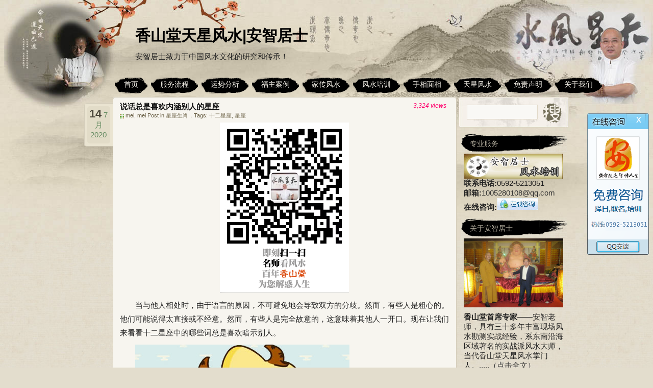

--- FILE ---
content_type: text/html; charset=UTF-8
request_url: https://www.tianxingfengshui.com/22098.html
body_size: 15407
content:
<!DOCTYPE html PUBLIC "-//W3C//DTD XHTML 1.0 Transitional//EN" "http://www.w3.org/TR/xhtml1/DTD/xhtml1-transitional.dtd">
<html xmlns="http://www.w3.org/1999/xhtml" lang="zh-CN">
<meta http-equiv="Content-Type" content="text/html; charset=UTF-8" />
<title>说话总是喜欢内涵别人的星座 &laquo;  香山堂天星风水|安智居士</title>
<meta name="keywords" content="天星风水，看风水，风水大师,风水先生,风水网,找风水先生，香山堂风水,天星风水,安智居士,厦门风水大师,看风水、免费算命、算命最准的免费网站、" /> 
<meta name="description" content="风水大师安智居士用天星风水为福主解决家居装修风水、公司办公室风水、房屋建筑风水、房产住宅风水内部布局、楼盘写字楼风水、厂区工厂风水、购房选房风水以及宝宝起名、公司取名、企业取名。安智居士专业从事周易风水,旺财风水等风水策划领域的学术研究,市场开发和咨询策划,为中国风水策划工作者开展理论研究、实践探索、学术交流、服务企业提供平台。" />
<meta name="baidu_union_verify" content="7010077a331a179389961a6bb87a9314">
<meta name="baidu-site-verification" content="IvRVexyQzM" />
<link rel="stylesheet" type="text/css" href="https://www.tianxingfengshui.com/wp-content/themes/tianxingfengshui/css/fanhui.css"/>
<link href="https://www.tianxingfengshui.com/wp-content/themes/tianxingfengshui/css/slider.css" rel="stylesheet" type="text/css">
<script type="text/javascript" src="https://www.tianxingfengshui.com/wp-content/themes/tianxingfengshui/js/jquery-1.7.2.min.js"></script>
<script type="text/javascript" src="https://www.tianxingfengshui.com/wp-content/themes/tianxingfengshui/js/up.js"></script>
<!--menu-->
<script type="text/javascript">
$(function(){
	$('.menu li').hover(function(){

		$(this).children('ul').show().end().siblings().children('ul').hide();

	},function(){

		$(this).children('ul').hide();

	});

});
</script>
<!--hanhui-->
<script type="text/javascript">
$(document).ready(function(){

	$(window).scroll(function() {
		if ($(window).scrollTop() > 300) {
			$('#jump li:eq(0)').fadeIn(800);
		} else {
			$('#jump li:eq(0)').fadeOut(800);
		}
	});
	
	$("#top1").click(function() {
		$('body,html').animate({
			scrollTop: 0
		},
		1000);
		return false;
	});
});
</script>
<!--hanhui-->

<!--百度统计--->
<script>
var _hmt = _hmt || [];
(function() {
  var hm = document.createElement("script");
  hm.src = "https://hm.baidu.com/hm.js?a3987851e8aeb255416b7915db895d94";
  var s = document.getElementsByTagName("script")[0]; 
  s.parentNode.insertBefore(hm, s);
})();
</script>

	
<link rel="stylesheet" href="https://www.tianxingfengshui.com/wp-content/themes/tianxingfengshui/style.css" type="text/css" media="screen" />
<link rel="pingback" href="https://www.tianxingfengshui.com/xmlrpc.php" />
<link title="RSS 2.0" type="application/rss+xml" href="https://www.tianxingfengshui.com/feed" rel="alternate" />
<!--[if IE 6]>
<script type="text/javascript" src="https://www.tianxingfengshui.com/wp-content/themes/tianxingfengshui/js/DD_belatedPNG.js"></script>
<script>DD_belatedPNG.fix('.nav li,.searchsm'); </script> 
<![endif]-->
<link rel='dns-prefetch' href='//s.w.org' />
<link rel="alternate" type="application/rss+xml" title="香山堂天星风水|安智居士 &raquo; 说话总是喜欢内涵别人的星座评论Feed" href="https://www.tianxingfengshui.com/22098.html/feed" />
		<script type="text/javascript">
			window._wpemojiSettings = {"baseUrl":"https:\/\/s.w.org\/images\/core\/emoji\/13.0.1\/72x72\/","ext":".png","svgUrl":"https:\/\/s.w.org\/images\/core\/emoji\/13.0.1\/svg\/","svgExt":".svg","source":{"concatemoji":"https:\/\/www.tianxingfengshui.com\/wp-includes\/js\/wp-emoji-release.min.js?ver=5.6.16"}};
			!function(e,a,t){var n,r,o,i=a.createElement("canvas"),p=i.getContext&&i.getContext("2d");function s(e,t){var a=String.fromCharCode;p.clearRect(0,0,i.width,i.height),p.fillText(a.apply(this,e),0,0);e=i.toDataURL();return p.clearRect(0,0,i.width,i.height),p.fillText(a.apply(this,t),0,0),e===i.toDataURL()}function c(e){var t=a.createElement("script");t.src=e,t.defer=t.type="text/javascript",a.getElementsByTagName("head")[0].appendChild(t)}for(o=Array("flag","emoji"),t.supports={everything:!0,everythingExceptFlag:!0},r=0;r<o.length;r++)t.supports[o[r]]=function(e){if(!p||!p.fillText)return!1;switch(p.textBaseline="top",p.font="600 32px Arial",e){case"flag":return s([127987,65039,8205,9895,65039],[127987,65039,8203,9895,65039])?!1:!s([55356,56826,55356,56819],[55356,56826,8203,55356,56819])&&!s([55356,57332,56128,56423,56128,56418,56128,56421,56128,56430,56128,56423,56128,56447],[55356,57332,8203,56128,56423,8203,56128,56418,8203,56128,56421,8203,56128,56430,8203,56128,56423,8203,56128,56447]);case"emoji":return!s([55357,56424,8205,55356,57212],[55357,56424,8203,55356,57212])}return!1}(o[r]),t.supports.everything=t.supports.everything&&t.supports[o[r]],"flag"!==o[r]&&(t.supports.everythingExceptFlag=t.supports.everythingExceptFlag&&t.supports[o[r]]);t.supports.everythingExceptFlag=t.supports.everythingExceptFlag&&!t.supports.flag,t.DOMReady=!1,t.readyCallback=function(){t.DOMReady=!0},t.supports.everything||(n=function(){t.readyCallback()},a.addEventListener?(a.addEventListener("DOMContentLoaded",n,!1),e.addEventListener("load",n,!1)):(e.attachEvent("onload",n),a.attachEvent("onreadystatechange",function(){"complete"===a.readyState&&t.readyCallback()})),(n=t.source||{}).concatemoji?c(n.concatemoji):n.wpemoji&&n.twemoji&&(c(n.twemoji),c(n.wpemoji)))}(window,document,window._wpemojiSettings);
		</script>
		<style type="text/css">
img.wp-smiley,
img.emoji {
	display: inline !important;
	border: none !important;
	box-shadow: none !important;
	height: 1em !important;
	width: 1em !important;
	margin: 0 .07em !important;
	vertical-align: -0.1em !important;
	background: none !important;
	padding: 0 !important;
}
</style>
	<link rel='stylesheet' id='wp-block-library-css'  href='https://www.tianxingfengshui.com/wp-includes/css/dist/block-library/style.min.css?ver=5.6.16' type='text/css' media='all' />
<link rel="https://api.w.org/" href="https://www.tianxingfengshui.com/wp-json/" /><link rel="alternate" type="application/json" href="https://www.tianxingfengshui.com/wp-json/wp/v2/posts/22098" /><link rel="EditURI" type="application/rsd+xml" title="RSD" href="https://www.tianxingfengshui.com/xmlrpc.php?rsd" />
<link rel="wlwmanifest" type="application/wlwmanifest+xml" href="https://www.tianxingfengshui.com/wp-includes/wlwmanifest.xml" /> 
<meta name="generator" content="WordPress 5.6.16" />
<link rel="canonical" href="https://www.tianxingfengshui.com/22098.html" />
<link rel='shortlink' href='https://www.tianxingfengshui.com/?p=22098' />
<link rel="alternate" type="application/json+oembed" href="https://www.tianxingfengshui.com/wp-json/oembed/1.0/embed?url=https%3A%2F%2Fwww.tianxingfengshui.com%2F22098.html" />
<link rel="alternate" type="text/xml+oembed" href="https://www.tianxingfengshui.com/wp-json/oembed/1.0/embed?url=https%3A%2F%2Fwww.tianxingfengshui.com%2F22098.html&#038;format=xml" />
<style type="text/css">.recentcomments a{display:inline !important;padding:0 !important;margin:0 !important;}</style></head>

<body>
<!--[if lte IE 6]>
<div style="background-color:#DDECFF;padding:3px 10px 3px 10px;border-color:#F6F6F6; border-style:solid;border-width:2px;">
<p style="margin:0 auto;width:921px;font-size: 12px;">您好，我们检测到您目前使用的是旧版本的IE6浏览器，建议您使用更快、更好用的浏览器，以便获得更好的浏览效果！</br>我们推荐你将IE内核浏览器升级到<a target="_blank" href="http://windows.microsoft.com/zh-CN/internet-explorer/downloads/ie-8">IE 8.0</a>，或者使用其它内核浏览器：<a target="_blank" href="http://www.google.com/chrome">Google Chrome</a>、<a target="_blank" href="http://getfirefox.com">Firefox</a>、<a target="_blank" href="http://www.opera.com">Opera</a>、<a target="_blank" href="http://www.apple.com.cn/safari/">Safari</a>。</p>
</div>
<![endif]-->

  <div id="fullwrapper">
       <div class="wrap">
           <div class="header">
               <div class="logo"><p><h3><a href="https://www.tianxingfengshui.com/">香山堂天星风水|安智居士</a></h3></p>安智居士致力于中国风水文化的研究和传承！</div>
 <!-- <div class="logo"><p><h3><a href="https://www.tianxingfengshui.com/">香山堂天星风水|安智居士</a></h3></p>安智居士致力于中国风水文化的研究和传承！</div>-->

<!--hot gif
<div><img src="https://www.tianxingfengshui.com/wp-content/themes/tianxingfengshui/images/new2.gif" style="position:absolute;z-index:10;top: 178px;left: 670px;"></div>-->


<ul class="nav">
<ul id="menu" class="menu"><li id="menu-item-71683" class="menu-item menu-item-type-custom menu-item-object-custom menu-item-home menu-item-71683"><a href="https://www.tianxingfengshui.com/"><span>首页</span></a></li>
<li id="menu-item-1099" class="menu-item menu-item-type-post_type menu-item-object-page menu-item-1099"><a href="https://www.tianxingfengshui.com/fengshui-process"><span>服务流程</span></a></li>
<li id="menu-item-114521" class="menu-item menu-item-type-taxonomy menu-item-object-category menu-item-114521"><a href="https://www.tianxingfengshui.com/category/yun-shi-fen-xi"><span>运势分析</span></a></li>
<li id="menu-item-1061" class="menu-item menu-item-type-taxonomy menu-item-object-category menu-item-1061"><a href="https://www.tianxingfengshui.com/category/vip-case"><span>福主案例</span></a></li>
<li id="menu-item-380" class="menu-item menu-item-type-custom menu-item-object-custom menu-item-380"><a href="http://www.tianxingfengshui.com/%E5%AE%89%E6%99%BA%E5%B1%85%E5%A3%AB%E5%AE%B6%E4%BC%A0%E9%A3%8E%E6%B0%B4"><span>家传风水</span></a></li>
<li id="menu-item-1086" class="menu-item menu-item-type-post_type menu-item-object-page menu-item-1086"><a href="https://www.tianxingfengshui.com/fengshui-train"><span>风水培训</span></a></li>
<li id="menu-item-35" class="menu-item menu-item-type-taxonomy menu-item-object-category menu-item-35"><a href="https://www.tianxingfengshui.com/category/shouxiangmianxiang"><span>手相面相</span></a></li>
<li id="menu-item-6131" class="menu-item menu-item-type-taxonomy menu-item-object-category menu-item-6131"><a title="天星风水" href="https://www.tianxingfengshui.com/category/tianxingfengshui"><span>天星风水</span></a></li>
<li id="menu-item-110740" class="menu-item menu-item-type-post_type menu-item-object-page menu-item-110740"><a href="https://www.tianxingfengshui.com/mian-ze-sheng-ming"><span>免责声明</span></a></li>
<li id="menu-item-117605" class="menu-item menu-item-type-post_type menu-item-object-page menu-item-117605"><a href="https://www.tianxingfengshui.com/about-us"><span>关于我们</span></a></li>
</ul>                </ul>
           </div>
       </div>
       <div class="wrap">	<div id="content" class="widecolumn" role="main">
		<div class="content_top conleft"></div>
	
		<div class="post-22098 post type-post status-publish format-standard hentry category-xingzuoshengxiao tag-186 tag-144" id="post-22098">
			<h2>说话总是喜欢内涵别人的星座</h2>
				<div class="post_intro">
					<span>mei, mei Post in <a href="https://www.tianxingfengshui.com/category/xingzuoshengxiao" rel="category tag">星座生肖</a>，Tags: <a href="https://www.tianxingfengshui.com/tag/%e5%8d%81%e4%ba%8c%e6%98%9f%e5%ba%a7" rel="tag">十二星座</a>, <a href="https://www.tianxingfengshui.com/tag/%e6%98%9f%e5%ba%a7" rel="tag">星座</a></span>
									</div>
				<div class="content_date">
					<div class="datebg">
						<span class="day">14</span>
						<span>7月</span>
						<span>2020</span>
					</div>
				</div>
				<div class="comments"><!--
					<span class="cmt_num"><a href="https://www.tianxingfengshui.com/22098.html#respond">0</a></span>-->
						<span class="comments2">3,324 views</span>
				</div>
				
			<div class="entry">
				<div style="text-align:center;"><!--<img src="/wp-content/uploads/2022/05/2022050304260090.png" title="扫维信，请安智居士看风水">--> <img src="/wp-content/uploads/2022/08/2022081604430762.png" title="扫维信，请安智居士看风水"></div>
				
<p>当与他人相处时，由于语言的原因，不可避免地会导致双方的分歧。然而，有些人是粗心的。他们可能说得太直接或不经意。然而，有些人是完全故意的，这意味着其他人一开口。现在让我们来看看十二星座中的哪些词总是喜欢暗示别人。</p>
<p><noscript><img src="https://www.tianxingfengshui.com/wp-content/uploads/2020/07/20200714_5f0d7f444532a.jpg" title="说话总是喜欢内涵别人的星座" alt="说话总是喜欢内涵别人的星座" /></noscript><img src="https://www.tianxingfengshui.com/wp-content/uploads/2020/07/20200714_5f0d7f4469c7a.jpg"/></p>
<p>金牛座：很多金牛座的人看起来都很诚实，但是在他们心中还是有很多金牛座的人。他们总是喜欢挑别人的毛病。如果他们不喜欢对方，他们会在语言上互相攻击。当然，他们不会直接说出他们想说的话。相反，他们总是喜欢各种曲折，嘴里说别人不好，却又假装关心对方。</p>
<p><noscript><img src="https://www.tianxingfengshui.com/wp-content/uploads/2020/07/20200714_5f0d7f4490d54.jpg" title="说话总是喜欢内涵别人的星座" alt="说话总是喜欢内涵别人的星座" /></noscript><img src="https://www.tianxingfengshui.com/wp-content/uploads/2020/07/20200714_5f0d7f44b8aac.jpg"/></p>
<p>双子座：开玩笑双子座是一个非常健谈的人。他们能很快和别人相处，并幽默地和每个人开玩笑。但是他们的笑话不是所有人都能接受的，因为他们总是喜欢取笑别人。这看起来很幽默，但它总是冒犯别人，甚至伤害别人的心。</p>
<p><noscript><img src="https://www.tianxingfengshui.com/wp-content/uploads/2020/07/20200714_5f0d7f44e3c28.jpg" title="说话总是喜欢内涵别人的星座" alt="说话总是喜欢内涵别人的星座" /></noscript><img src="https://www.tianxingfengshui.com/wp-content/uploads/2020/07/20200714_5f0d7f4514e64.jpg"/></p>
<p>天蝎座：想得太多天蝎座喜欢随意猜测别人的想法，总是自己想很多没必要的事情。他们想得越多，就越容易怀疑他们周围的人，所以他们总是用语言测试对方，看他们是否会有反应。一旦对方表现出不自然的样子，他们就会觉得对方心里有鬼。</p>
<p>双鱼座：嫉妒让人认不出来。双鱼座的嫉妒相当强烈。虽然它不会出现，但泡在里面是疯狂的。他们总是不得不做一些事情来发泄他们内心的嫉妒，所以他们总是在各方面暗示别人。只要他们互相嫉妒，他们就无法避免他们不分青红皂白的攻击，这导致许多人认为他们是无法解释的。</p>
				<p>免责声明：文中图片均来源于网络，如有版权问题请联系我们第一时间删除，谢谢！</p>
				
				<!--zidingyi-->
<style>
	.iconsBox{display: inline-block;text-align: center;}
	.nav-icons{
    display: inline-block;
       height: auto;
	margin-bottom: 1rem;
    width: 23%;
		text-align: center;
}
	.nav-icons a{}
	.nav-icons img{}
	.nav-icons span{
    width: 100%;
    display: inline-block;
    text-align: center;
}
	.fengexian{
	     width: 99.5%;
    background-image: url(/wp-content/uploads/2020/06/2020060102020796.png);
    background-repeat: no-repeat;
    background-position: center center;
    background-size: auto 23px;
    text-align: center;
    color: #e78c4f;
    font-size: 18px;
    margin: 10px auto;
    border: 1px solid;
    border-radius: 10px;
	}
	.tips_color{
		color:red;
	}
</style>
				<p class="tips_color">关注香山堂安智居士微信公众号：fengshui12306 ，获取更多免费算命信息~</p>
<p class="tips_color">“命论终生，运在一时”，“命”管人的一生，“运”管人一生中的不同时期，想了解自己的终身命运就使用以下【精品测算】看看吧！</p>
				<p class="fengexian">精品测算</p>
<div class="iconsBox">
	  <div class="nav-icons"><a href="http://vip.kssapp.com/?ac=bazijp"><img src="/wp-content/themes/tianxingfengshui/images/sm-items/bazixiangpi.png" width="90" height="90" zsrc="https://www.zhuanyunapp.com/m/tu/cs/pibazi.png" style="display: inline; visibility: visible;"></a>
		  <span>八字精批</span>
	</div><div class="nav-icons"><a href="http://vip.kssapp.com/?ac=jinnian"><img src="/wp-content/themes/tianxingfengshui/images/sm-items/yunshi.png" width="90" height="90" style="display: inline; visibility: visible;"></a><span>今年运势</span></div>
		  <div class="nav-icons">   
            <a href="http://vip.kssapp.com/?ac=xmpd"><img src="/wp-content/themes/tianxingfengshui/images/sm-items/xingmingpeidui.png" style="display: inline; visibility: visible;"></a><span>姓名配对</span></div>
      <div class="nav-icons">   
            <a href="http://vip.kssapp.com/?ac=aiqingyun"><img src="/wp-content/themes/tianxingfengshui/images/sm-items/aiqingyuanfen.png" width="90" height="90" zsrc="https://www.zhuanyunapp.com/m/tu/cs/yuan.png" style="display: inline; visibility: visible;"></a><span>爱情缘分</span></div>
       <div class="nav-icons">   
            <a href="http://vip.kssapp.com/?ac=hmjx"><img src="/wp-content/themes/tianxingfengshui/images/sm-items/haomajixiong.png" width="90" height="90" zsrc="https://www.zhuanyunapp.com/m/tu/cs/haoma.png" style="display: inline; visibility: visible;"></a><span>号码吉凶</span></div>
 	  <div class="nav-icons">      
            <a href="http://vip.kssapp.com/?ac=bazi"><img src="/wp-content/themes/tianxingfengshui/images/sm-items/shiyecaiyun.png" width="90" height="90" zsrc="https://www.zhuanyunapp.com/m/tu/cs/4.png" style="display: inline; visibility: visible;"></a><span>事业财运</span></div>
      <div class="nav-icons">   
            <a href="http://vip.kssapp.com/?ac=hehun"><img src="/wp-content/themes/tianxingfengshui/images/sm-items/bazihehun.png" width="90" height="90" zsrc="https://www.zhuanyunapp.com/m/tu/cs/5.png" style="display: inline; visibility: visible;"></a><span>八字合婚</span></div>
		  <div class="nav-icons"><a href="http://vip.kssapp.com/?ac=ffqm"><img src="/wp-content/themes/tianxingfengshui/images/sm-items/baobaoqiming.png" width="90" height="90" zsrc="https://www.zhuanyunapp.com/m/tu/cs/5.png" style="display: inline; visibility: visible;"></a><span>宝宝起名</span></div>
      
</div>
<!--zidingyi--> 
				
				<!--上一页下一页-->
				<span class="align_left">&laquo; Prev：<a href="https://www.tianxingfengshui.com/21918.html" rel="prev">鹅蛋脸面相命运如何 感情运很好</a></span>
				<span class="align_right"><a href="https://www.tianxingfengshui.com/22196.html" rel="next">弱点过多 总是被绿的几大星座</a>：Next &raquo;</span>
			</div>
			
		<link href="https://www.tianxingfengshui.com/wp-content/themes/tianxingfengshui/css/share.min.css" rel="stylesheet" type="text/css">
   <!--  <script type="text/javascript" src="https://www.tianxingfengshui.com/wp-content/themes/tianxingfengshui/js/jquery-1.10.2.js"></script>	--> 
		<script type="text/javascript" src="https://www.tianxingfengshui.com/wp-content/themes/tianxingfengshui/js/jquery.share.min.js"></script>	
      分享链接： <div class="social-share" data-mode="prepend"> <a href="javascript:" class="social-share-icon icon-heart"></a> </div>
			
			
		<!--百度统计代码--> 
		<div style="display:none;">
			<script type="text/javascript">
			var _bdhmProtocol = (("https:" == document.location.protocol) ? " https://" : " http://");
			document.write(unescape("%3Cscript src='" + _bdhmProtocol + "hm.baidu.com/h.js%3F83eef74acbfa4b9ee81d5fda9a1c7db8' type='text/javascript'%3E%3C/script%3E"));
			</script>
		</div>
</div>

	<!-- You can start editing here. -->

		
<div class="comments-navi"></div>


<div id="respond">
<form action="https://www.tianxingfengshui.com/wp-comments-post.php" method="post" id="commentform">
<h4 class="clear">请留下您的脚步！</h4>



<div id="author_info">
<p><input type="text" name="author" id="author" value="" size="22" tabindex="1"  />
<label for="author">您的昵称  (欢迎咨询，我会回复您的) </label></p>

<p><input type="text" name="email" id="email" value="" size="22" tabindex="2"  />
<label for="email">E-Mail (绝对保密) </label></p>

<p><input type="text" name="url" id="url" value="" size="22" tabindex="3" />
<label for="url">网址 (可以不用填写) </label></p>
	</div>
	
<p><textarea name="comment" id="comment" cols="5" rows="10" tabindex="4" onkeydown="if(event.ctrlKey&&event.keyCode==13){document.getElementById('submit').click();return false};"></textarea></p>

<p><input name="submit" type="submit" id="submit" tabindex="5" class="subin" value="" />
 <input type='hidden' name='comment_post_ID' value='22098' id='comment_post_ID' />
<input type='hidden' name='comment_parent' id='comment_parent' value='0' />
 
</p><div id="cancel_reply"><a rel="nofollow" id="cancel-comment-reply-link" href="/22098.html#respond" style="display:none;">点击这里取消回复。</a></div>
<p style="display: none;"><input type="hidden" id="akismet_comment_nonce" name="akismet_comment_nonce" value="e4a3755170" /></p><p style="display: none !important;"><label>&#916;<textarea name="ak_hp_textarea" cols="45" rows="8" maxlength="100"></textarea></label><input type="hidden" id="ak_js_1" name="ak_js" value="214"/><script>document.getElementById( "ak_js_1" ).setAttribute( "value", ( new Date() ).getTime() );</script></p></form>
</div>

	
            <div class="content_foot conleft"></div>
        </div>
	<div id="sidebar" role="complementary">
		<!-- Search Start -->
		<div id="search">
			<form method="get" id="searchform" action="https://www.tianxingfengshui.com/">
				<span class="st"><input type="text" value="" name="s" id="s" class="searchtxt" /></span><span class="ss"><input type="submit" name="submit" value="" class="searchsm" /></span>
			</form>
		</div>
		<div class="clear"></div>
		<!-- Search End -->
		<ul>
			<li id="text-4" class="widget widget_text"><h2 class="widgettitle">专业服务</h2>
			<div class="textwidget"><a href="/%E5%AE%89%E6%99%BA%E5%B1%85%E5%A3%AB%E5%AE%B6%E4%BC%A0%E9%A3%8E%E6%B0%B4"target="_blank"><img src="/wp-content/themes/tianxingfengshui/images/fengshui.png" width="195" alt="安智居士风水培训" /></a>
<!--<a href="/downloads/anzhijushi.pdf"target="_blank"><img src="/wp-content/themes/tianxingfengshui/images/fuwu.png"  width="195" alt="安智居士服务报价" /></a>-->
<div>
<strong>联系电话:</strong>0592-5213051<br />
<strong>邮箱:</strong><a href="mailto:1005280108@qq.com">1005280108@qq.com</a><br />
<strong>在线咨询:<a target="_blank" href="http://wpa.qq.com/msgrd?v=3&uin=1005280108&site=qq&menu=yes" rel="noopener"><img src="/wp-content/uploads/2014/12/q_2.gif" title="点击在线咨询"/></a></strong>
</div></div>
		</li>
<li id="text-7" class="widget widget_text"><h2 class="widgettitle">关于安智居士</h2>
			<div class="textwidget"><div><a href="/59.html"><img src="/wp-content/themes/xiaohan3/images/anzhijushi.jpg"  width="195"  alt="关于安智居士" /></a></p>
<div>
<div><strong>香山堂首席专家</strong>——安智老师，具有三十多年丰富现场风水勘测实战经验，系东南沿海区域著名的实战派风水大师，当代香山堂天星风水掌门人。.....<a href="http://www.tianxingfengshui.com/59.html">（点击全文）</a></div>
</div>
</div>
</div>
		</li>
<li id="recent-comments-3" class="widget widget_recent_comments"><h2 class="widgettitle">近期评论</h2>
<ul id="recentcomments"><li class="recentcomments"><span class="comment-author-link">匿名</span>发表在《<a href="https://www.tianxingfengshui.com/94543.html#comment-1448">家里三门相通对风水有何影响</a>》</li><li class="recentcomments"><span class="comment-author-link">匿名</span>发表在《<a href="https://www.tianxingfengshui.com/102406.html#comment-1447">没有床头板的床对运势有何危害</a>》</li><li class="recentcomments"><span class="comment-author-link">匿名</span>发表在《<a href="https://www.tianxingfengshui.com/24821.html#comment-1446">红绳带左脚右脚的大忌 贵人运差要注意</a>》</li><li class="recentcomments"><span class="comment-author-link">匿名</span>发表在《<a href="https://www.tianxingfengshui.com/81617.html#comment-1445">1964年属龙后半生命运 晚年福报生活顺利</a>》</li><li class="recentcomments"><span class="comment-author-link">匿名</span>发表在《<a href="https://www.tianxingfengshui.com/105599.html#comment-1444">属猴跟属兔的合不合 属猴跟属兔的姻缘怎么样</a>》</li></ul></li>
<li id="tag_cloud-2" class="widget widget_tag_cloud"><h2 class="widgettitle">标签</h2>
<div class="tagcloud"><a href="https://www.tianxingfengshui.com/tag/%e4%b9%b0%e6%88%bf%e9%a3%8e%e6%b0%b4" class="tag-cloud-link tag-link-175 tag-link-position-1" style="font-size: 11.2375pt;" aria-label="买房风水 (48个项目)">买房风水</a>
<a href="https://www.tianxingfengshui.com/tag/%e4%bc%a0%e7%bb%9f%e8%8a%82%e6%97%a5" class="tag-cloud-link tag-link-148 tag-link-position-2" style="font-size: 14.825pt;" aria-label="传统节日 (323个项目)">传统节日</a>
<a href="https://www.tianxingfengshui.com/tag/%e4%bd%93%e7%9b%b8" class="tag-cloud-link tag-link-187 tag-link-position-3" style="font-size: 13.46875pt;" aria-label="体相 (158个项目)">体相</a>
<a href="https://www.tianxingfengshui.com/tag/%e4%bd%9b%e7%bb%8f" class="tag-cloud-link tag-link-34 tag-link-position-4" style="font-size: 9.88125pt;" aria-label="佛经 (23个项目)">佛经</a>
<a href="https://www.tianxingfengshui.com/tag/%e5%8c%97%e6%96%97%e4%b8%83%e6%98%9f" class="tag-cloud-link tag-link-121 tag-link-position-5" style="font-size: 10.31875pt;" aria-label="北斗七星 (29个项目)">北斗七星</a>
<a href="https://www.tianxingfengshui.com/tag/%e5%8d%81%e4%ba%8c%e6%98%9f%e5%ba%a7" class="tag-cloud-link tag-link-186 tag-link-position-6" style="font-size: 15.9625pt;" aria-label="十二星座 (582个项目)">十二星座</a>
<a href="https://www.tianxingfengshui.com/tag/shi-er-sheng-xiao" class="tag-cloud-link tag-link-210 tag-link-position-7" style="font-size: 13.5125pt;" aria-label="十二生肖 (163个项目)">十二生肖</a>
<a href="https://www.tianxingfengshui.com/tag/%e5%8d%a7%e5%ae%a4%e9%a3%8e%e6%b0%b4" class="tag-cloud-link tag-link-179 tag-link-position-8" style="font-size: 15.4375pt;" aria-label="卧室风水 (441个项目)">卧室风水</a>
<a href="https://www.tianxingfengshui.com/tag/%e5%91%a8%e5%85%ac%e8%a7%a3%e6%a2%a6" class="tag-cloud-link tag-link-167 tag-link-position-9" style="font-size: 14.3pt;" aria-label="周公解梦 (244个项目)">周公解梦</a>
<a href="https://www.tianxingfengshui.com/tag/%e5%ae%9d%e5%ae%9d%e5%8f%96%e5%90%8d" class="tag-cloud-link tag-link-20 tag-link-position-10" style="font-size: 13.90625pt;" aria-label="宝宝取名 (198个项目)">宝宝取名</a>
<a href="https://www.tianxingfengshui.com/tag/%e5%ae%b6%e5%b1%85%e9%a3%8e%e6%b0%b4" class="tag-cloud-link tag-link-189 tag-link-position-11" style="font-size: 14.0375pt;" aria-label="家居风水 (211个项目)">家居风水</a>
<a href="https://www.tianxingfengshui.com/tag/%e5%b1%9e%e7%89%9b" class="tag-cloud-link tag-link-248 tag-link-position-12" style="font-size: 8.875pt;" aria-label="属牛 (13个项目)">属牛</a>
<a href="https://www.tianxingfengshui.com/tag/%e5%b7%a8%e9%97%a8" class="tag-cloud-link tag-link-81 tag-link-position-13" style="font-size: 10.31875pt;" aria-label="巨门 (29个项目)">巨门</a>
<a href="https://www.tianxingfengshui.com/tag/%e5%ba%97%e9%93%ba%e9%a3%8e%e6%b0%b4" class="tag-cloud-link tag-link-67 tag-link-position-14" style="font-size: 9.53125pt;" aria-label="店铺风水 (19个项目)">店铺风水</a>
<a href="https://www.tianxingfengshui.com/tag/%e5%ba%9a%e5%ad%90%e5%b9%b4" class="tag-cloud-link tag-link-125 tag-link-position-15" style="font-size: 14.08125pt;" aria-label="庚子年 (216个项目)">庚子年</a>
<a href="https://www.tianxingfengshui.com/tag/%e5%bc%80%e8%bf%90" class="tag-cloud-link tag-link-130 tag-link-position-16" style="font-size: 15.48125pt;" aria-label="开运 (458个项目)">开运</a>
<a href="https://www.tianxingfengshui.com/tag/%e6%89%8b%e7%9b%b8" class="tag-cloud-link tag-link-137 tag-link-position-17" style="font-size: 17.625pt;" aria-label="手相 (1,424个项目)">手相</a>
<a href="https://www.tianxingfengshui.com/tag/%e6%8b%9c%e5%b9%b4" class="tag-cloud-link tag-link-99 tag-link-position-18" style="font-size: 12.15625pt;" aria-label="拜年 (79个项目)">拜年</a>
<a href="https://www.tianxingfengshui.com/tag/%e6%98%9f%e5%ba%a7" class="tag-cloud-link tag-link-144 tag-link-position-19" style="font-size: 17.8pt;" aria-label="星座 (1,537个项目)">星座</a>
<a href="https://www.tianxingfengshui.com/tag/%e6%b0%91%e4%bf%97" class="tag-cloud-link tag-link-141 tag-link-position-20" style="font-size: 15pt;" aria-label="民俗 (355个项目)">民俗</a>
<a href="https://www.tianxingfengshui.com/tag/%e7%94%9f%e8%82%96" class="tag-cloud-link tag-link-145 tag-link-position-21" style="font-size: 22pt;" aria-label="生肖 (14,250个项目)">生肖</a>
<a href="https://www.tianxingfengshui.com/tag/%e7%94%9f%e8%82%96%e5%85%94" class="tag-cloud-link tag-link-240 tag-link-position-22" style="font-size: 8.875pt;" aria-label="生肖兔 (13个项目)">生肖兔</a>
<a href="https://www.tianxingfengshui.com/tag/%e7%94%9f%e8%82%96%e5%b1%9e%e7%9b%b8" class="tag-cloud-link tag-link-199 tag-link-position-23" style="font-size: 17.275pt;" aria-label="生肖属相 (1,174个项目)">生肖属相</a>
<a href="https://www.tianxingfengshui.com/tag/%e7%94%9f%e8%82%96%e8%bf%90%e5%8a%bf" class="tag-cloud-link tag-link-197 tag-link-position-24" style="font-size: 14.16875pt;" aria-label="生肖运势 (227个项目)">生肖运势</a>
<a href="https://www.tianxingfengshui.com/tag/%e7%94%9f%e8%be%b0%e5%85%ab%e5%ad%97" class="tag-cloud-link tag-link-131 tag-link-position-25" style="font-size: 15.4375pt;" aria-label="生辰八字 (443个项目)">生辰八字</a>
<a href="https://www.tianxingfengshui.com/tag/%e7%97%a3%e7%9b%b8" class="tag-cloud-link tag-link-188 tag-link-position-26" style="font-size: 15.7875pt;" aria-label="痣相 (534个项目)">痣相</a>
<a href="https://www.tianxingfengshui.com/tag/%e7%9a%87%e5%b8%9d" class="tag-cloud-link tag-link-111 tag-link-position-27" style="font-size: 13.775pt;" aria-label="皇帝 (184个项目)">皇帝</a>
<a href="https://www.tianxingfengshui.com/tag/%e7%9c%8b%e6%89%8b%e7%9b%b8" class="tag-cloud-link tag-link-138 tag-link-position-28" style="font-size: 12.4625pt;" aria-label="看手相 (93个项目)">看手相</a>
<a href="https://www.tianxingfengshui.com/tag/%e7%9c%8b%e9%9d%a2%e7%9b%b8" class="tag-cloud-link tag-link-139 tag-link-position-29" style="font-size: 13.03125pt;" aria-label="看面相 (126个项目)">看面相</a>
<a href="https://www.tianxingfengshui.com/tag/%e7%9c%8b%e9%a3%8e%e6%b0%b4" class="tag-cloud-link tag-link-157 tag-link-position-30" style="font-size: 12.94375pt;" aria-label="看风水 (119个项目)">看风水</a>
<a href="https://www.tianxingfengshui.com/tag/%e7%ab%af%e5%8d%88%e8%8a%82" class="tag-cloud-link tag-link-142 tag-link-position-31" style="font-size: 13.46875pt;" aria-label="端午节 (156个项目)">端午节</a>
<a href="https://www.tianxingfengshui.com/tag/%e8%a3%85%e4%bf%ae%e9%a3%8e%e6%b0%b4" class="tag-cloud-link tag-link-181 tag-link-position-32" style="font-size: 14.51875pt;" aria-label="装修风水 (277个项目)">装修风水</a>
<a href="https://www.tianxingfengshui.com/tag/%e8%bd%ac%e8%bf%90" class="tag-cloud-link tag-link-170 tag-link-position-33" style="font-size: 16.75pt;" aria-label="转运 (896个项目)">转运</a>
<a href="https://www.tianxingfengshui.com/tag/%e8%bf%90%e5%8a%bf%e5%88%86%e6%9e%90" class="tag-cloud-link tag-link-212 tag-link-position-34" style="font-size: 8.875pt;" aria-label="运势分析 (13个项目)">运势分析</a>
<a href="https://www.tianxingfengshui.com/tag/%e9%98%b3%e5%ae%85%e9%a3%8e%e6%b0%b4" class="tag-cloud-link tag-link-25 tag-link-position-35" style="font-size: 13.3375pt;" aria-label="阳宅风水 (147个项目)">阳宅风水</a>
<a href="https://www.tianxingfengshui.com/tag/%e9%98%b4%e5%ae%85%e9%a3%8e%e6%b0%b4" class="tag-cloud-link tag-link-24 tag-link-position-36" style="font-size: 9.79375pt;" aria-label="阴宅风水 (22个项目)">阴宅风水</a>
<a href="https://www.tianxingfengshui.com/tag/%e9%98%b4%e9%98%b3%e5%b9%b3%e8%a1%a1" class="tag-cloud-link tag-link-93 tag-link-position-37" style="font-size: 12.76875pt;" aria-label="阴阳平衡 (108个项目)">阴阳平衡</a>
<a href="https://www.tianxingfengshui.com/tag/%e9%9d%a2%e7%9b%b8" class="tag-cloud-link tag-link-136 tag-link-position-38" style="font-size: 18.9375pt;" aria-label="面相 (2,800个项目)">面相</a>
<a href="https://www.tianxingfengshui.com/tag/%e9%9d%a2%e7%9b%b8%e5%88%86%e6%9e%90" class="tag-cloud-link tag-link-215 tag-link-position-39" style="font-size: 8.21875pt;" aria-label="面相分析 (9个项目)">面相分析</a>
<a href="https://www.tianxingfengshui.com/tag/%e9%a3%8e%e6%b0%b4" class="tag-cloud-link tag-link-47 tag-link-position-40" style="font-size: 20.25pt;" aria-label="风水 (5,666个项目)">风水</a>
<a href="https://www.tianxingfengshui.com/tag/%e9%a3%8e%e6%b0%b4%e5%8b%98%e5%af%9f" class="tag-cloud-link tag-link-16 tag-link-position-41" style="font-size: 8.39375pt;" aria-label="风水勘察 (10个项目)">风水勘察</a>
<a href="https://www.tianxingfengshui.com/tag/%e9%a3%8e%e6%b0%b4%e5%90%89%e7%a5%a5%e7%89%a9" class="tag-cloud-link tag-link-169 tag-link-position-42" style="font-size: 14.5625pt;" aria-label="风水吉祥物 (280个项目)">风水吉祥物</a>
<a href="https://www.tianxingfengshui.com/tag/%e9%a3%8e%e6%b0%b4%e5%9f%b9%e8%ae%ad" class="tag-cloud-link tag-link-106 tag-link-position-43" style="font-size: 8pt;" aria-label="风水培训 (8个项目)">风水培训</a>
<a href="https://www.tianxingfengshui.com/tag/%e9%a3%8e%e6%b0%b4%e5%ad%a6" class="tag-cloud-link tag-link-160 tag-link-position-44" style="font-size: 17.8875pt;" aria-label="风水学 (1,637个项目)">风水学</a>
<a href="https://www.tianxingfengshui.com/tag/%e9%be%99%e8%84%89" class="tag-cloud-link tag-link-110 tag-link-position-45" style="font-size: 9.96875pt;" aria-label="龙脉 (24个项目)">龙脉</a></div>
</li>
<li id="calendar-2" class="widget widget_calendar"><h2 class="widgettitle">日历文章</h2>
<div id="calendar_wrap" class="calendar_wrap"><table id="wp-calendar" class="wp-calendar-table">
	<caption>2026年1月</caption>
	<thead>
	<tr>
		<th scope="col" title="星期一">一</th>
		<th scope="col" title="星期二">二</th>
		<th scope="col" title="星期三">三</th>
		<th scope="col" title="星期四">四</th>
		<th scope="col" title="星期五">五</th>
		<th scope="col" title="星期六">六</th>
		<th scope="col" title="星期日">日</th>
	</tr>
	</thead>
	<tbody>
	<tr>
		<td colspan="3" class="pad">&nbsp;</td><td>1</td><td>2</td><td>3</td><td>4</td>
	</tr>
	<tr>
		<td>5</td><td>6</td><td>7</td><td>8</td><td><a href="https://www.tianxingfengshui.com/date/2026/01/09" aria-label="于2026年1月9日上发布的文章">9</a></td><td>10</td><td>11</td>
	</tr>
	<tr>
		<td>12</td><td>13</td><td>14</td><td>15</td><td>16</td><td>17</td><td id="today">18</td>
	</tr>
	<tr>
		<td>19</td><td>20</td><td>21</td><td>22</td><td>23</td><td>24</td><td>25</td>
	</tr>
	<tr>
		<td>26</td><td>27</td><td>28</td><td>29</td><td>30</td><td>31</td>
		<td class="pad" colspan="1">&nbsp;</td>
	</tr>
	</tbody>
	</table><nav aria-label="上个月及下个月" class="wp-calendar-nav">
		<span class="wp-calendar-nav-prev"><a href="https://www.tianxingfengshui.com/date/2024/11">&laquo; 11月</a></span>
		<span class="pad">&nbsp;</span>
		<span class="wp-calendar-nav-next">&nbsp;</span>
	</nav></div></li>

		<li id="recent-posts-2" class="widget widget_recent_entries">
		<h2 class="widgettitle">近期文章</h2>

		<ul>
											<li>
					<a href="https://www.tianxingfengshui.com/139499.html">2026年赤马年（丙午）流年值运解析</a>
											<span class="post-date">2026 年 1 月 9 日</span>
									</li>
											<li>
					<a href="https://www.tianxingfengshui.com/135090.html">2024年狗太岁冲煞该如何化解？2024年狗的运势如何？</a>
											<span class="post-date">2024 年 11 月 26 日</span>
									</li>
											<li>
					<a href="https://www.tianxingfengshui.com/135084.html">2024年蛇年出生的人应该注意这些生肖，以化解潜在的危机</a>
											<span class="post-date">2024 年 11 月 25 日</span>
									</li>
											<li>
					<a href="https://www.tianxingfengshui.com/105012.html">运势分析-1970生肖狗2024年运势：财运上升，理性消费</a>
											<span class="post-date">2024 年 9 月 14 日</span>
									</li>
											<li>
					<a href="https://www.tianxingfengshui.com/105066.html">运势分析-1982年出生且属狗的人2024年的爱情运势不错。</a>
											<span class="post-date">2024 年 9 月 13 日</span>
									</li>
											<li>
					<a href="https://www.tianxingfengshui.com/134977.html">运势分析-2024龙年属狗人的全年命运如何 属狗人的有利方位</a>
											<span class="post-date">2024 年 9 月 7 日</span>
									</li>
											<li>
					<a href="https://www.tianxingfengshui.com/135006.html">2024属猪人不能穿的颜色有哪些 2024年猪的大忌是什么</a>
											<span class="post-date">2024 年 8 月 29 日</span>
									</li>
											<li>
					<a href="https://www.tianxingfengshui.com/104972.html">运势分析-1982年出生属狗人2024年运势 勤奋好运</a>
											<span class="post-date">2024 年 7 月 26 日</span>
									</li>
											<li>
					<a href="https://www.tianxingfengshui.com/104966.html">运势分析-1971年出生属猪人2024年健康运势：增强体质，多运动</a>
											<span class="post-date">2024 年 7 月 18 日</span>
									</li>
											<li>
					<a href="https://www.tianxingfengshui.com/135009.html">2024年生肖牛年遇龙年，运势如何？生肖牛适合佩戴什么首饰？</a>
											<span class="post-date">2024 年 7 月 13 日</span>
									</li>
					</ul>

		</li>
					</ul>
  </div>
       </div>

       <div id="footer" class="clear">
       	 <div class="wrap">
       	<span>Copyright ©2022 tianxingfengshui.com Inc. All Rights Reserved.<a href="http://beian.miit.gov.cn" target="_blank">闽ICP备20004851号-5</a>
<div>法律声明：网站内容如有侵权，请告知网站管理员(1005280108#qq.com，#替换为@)，我们会在30个工作日内处理</div></span>		 
			<!--cnzz统计s-->
				<script src="https://s20.cnzz.com/stat.php?id=3981721&web_id=3981721&show=pic1" language="JavaScript"></script>
		   <!--cnzz统计e-->

			 
         </div>
       </div>
	
</div>
<link rel="stylesheet" href="https://www.tianxingfengshui.com/wp-content/plugins/myqaptcha/jquery/myQaptcha.jquery.css" type="text/css" />
<script type="text/javascript">function loadJS(filename){var fileref=document.createElement("script");fileref.setAttribute("type","text/javascript");fileref.setAttribute("src", filename); document.getElementsByTagName("head")[0].appendChild(fileref);} if (typeof jQuery == "undefined") loadJS("http://libs.baidu.com/jquery/2.0.0/jquery.min.js"); </script><script type="text/javascript" src="https://www.tianxingfengshui.com/wp-content/plugins/myqaptcha/jquery/jquery-ui.js"></script>
<script type="text/javascript" src="https://www.tianxingfengshui.com/wp-content/plugins/myqaptcha/jquery/jquery.ui.touch.js"></script>
<script type="text/javascript">var myQaptchaJqueryPage="https://www.tianxingfengshui.com/wp-content/plugins/myqaptcha/jquery/myQaptcha.jquery.php";</script>
<script type="text/javascript" src="https://www.tianxingfengshui.com/wp-content/plugins/myqaptcha/jquery/myqaptcha.jquery.js"></script>
<script type="text/javascript">var newQapTcha = document.createElement("div");newQapTcha.className="QapTcha";var tagIDComment=document.getElementById("comment");if(tagIDComment){tagIDComment.parentNode.insertBefore(newQapTcha,tagIDComment);}else{var allTagP = document.getElementsByTagName("p");for(var p=0;p<allTagP.length;p++){var allTagTA = allTagP[p].getElementsByTagName("textarea");if(allTagTA.length>0){allTagP[p].parentNode.insertBefore(newQapTcha,allTagP[p]);}}}jQuery(document).ready(function(){jQuery('.QapTcha').QapTcha({disabledSubmit:true,autoRevert:true});});</script>
<script type='text/javascript' src='https://www.tianxingfengshui.com/wp-includes/js/comment-reply.min.js?ver=5.6.16' id='comment-reply-js'></script>
<script type='text/javascript' src='https://www.tianxingfengshui.com/wp-includes/js/wp-embed.min.js?ver=5.6.16' id='wp-embed-js'></script>
<script defer type='text/javascript' src='https://www.tianxingfengshui.com/wp-content/plugins/akismet/_inc/akismet-frontend.js?ver=1680829721' id='akismet-frontend-js'></script>

<!--微信开始
<div id="divQQbox" class="QQbox" style="height:436px;margin:0px;bottom:0px;top:initial;">
	<div id="divOnline" class="Qlist" style="bottom:50px; position:relative">
		<div class="OnlineLeft">
			<div class="con">
				<ul>
					
				</ul>
			</div>
		</div>
		<div class="OnlineBtn">
		</div>
	</div>
</div>


<script type="text/javascript">


$(function(){
	//展开效果

	$("#divQQbox").show(
		function(){
			$(this).animate({left:0},300);		
		}

	)
	
	$("body").click(
		function(){
			$("#divQQbox").animate({left:-276},149);						
		}
	)


	$("#divQQbox").hover(
		function(){
			$(this).stop(true,false);
			$(this).animate({left:0},300);	
		},
		function(){
			$(this).animate({left:-276},149);	
		}
	)
	
});


</script>
微信结束-->


<!--返回-->
<ul id="jump">
	<li style="display:none;"><a id="top1" href="#top1"></a></li>
	<!--<li><a id="sina" href="http://blog.sina.com.cn/anzhijushi" target="_blank"></a></li>
	<li><a id="ceping" href="http://user.qzone.qq.com/360642579" target="_blank"></a></li>
	<li><a id="share"></a></li>
	<li><a id="reply" href="#comments"></a></li>-->
</ul>

<script type="text/javascript">
function showEWM(){
	document.getElementById("EWM").style.display = 'block';
}
function hideEWM(){
	document.getElementById("EWM").style.display = 'none';
}
</script>
<!--返回-->

<!--底部信息添加-->
<style type="text/css">
#dibubox{
	background:#df942d;
	color:#fff;
    bottom: 0;
    margin: 0 auto;
    position: fixed;
	height:40px; line-height:40px;
	/*opacity: .85;
	filter: alpha(opacity=85);*/
    width: 100%;
  text-align:center;
  font-weight:bold;
  font-size:25px;
  font-family:'宋体';
    z-index: 999;
    _bottom:auto;
    _width: 100%;
    _position: absolute;
    _top:expression(eval(document.documentElement.scrollTop+document.documentElement.clientHeight-this.offsetHeight-(parseInt(this.currentStyle.marginTop,10)||0)-(parseInt(this.currentStyle.marginBottom,10)||0)));
}
  #dibubox a:link,#dibubox  a:visited{color:#fff; text-decoration:none;}
  #dibubox a:hover{color:red;text-decoration:underline;}
</style>
<!--
<div id="dibubox"><a href="https://www.tianxingfengshui.com/zixun/index.html">风水大揭秘,安智老师教你什么才是家居好风水</a></div>-->
</body>

<!--个人微信开始
<style type="text/css">
.saomazixun{
display: block;
position: fixed;
z-index: 2147483646 !important;
right: auto;
left: 2px;
margin-left: 0px;
bottom: 45px;
margin-top: -138px;
width:176px;
height:252px;
}
img{
border:none;
}
</style>
<div class="saomazixun"><a href="http://user.qzone.qq.com/360642579"><img width="176" height="256"  title="安智老师在线,请直接微信扫码咨询"  src="https://www.tianxingfengshui.com/wp-content/uploads/2015/04/saomazixun2.png"></a></div>
个人微信结束-->

<!--个人qq开始-->
<style type="text/css">
.gerenqqkefu{
display: block;
position: fixed;
z-index: 2147483646 !important;
left: auto;
right: 8px;
margin-left: 0px;
top: 50%;
bottom: auto;
margin-top: -138px;
}
img{
border:none;
}
.gerenqqkefu_close{
width:40px;
height:30px;
display:inline-block;
position:absolute;
right:0px;
top:0px;
font-size:20px;
color:#fff;
text-align: center;
}
</style>
<script type="text/javascript">
  $(function(){
     $('.gerenqqkefu_close').click(function(){
            $('.gerenqqkefu').hide(300);
     });
  })
</script>
<div class="gerenqqkefu">
<span class="gerenqqkefu_close">x</span>
<a target="_blank" href="http://wpa.qq.com/msgrd?v=3&amp;uin=1005280108&amp;site=qq&amp;menu=yes">
<img width="121" height="277"   src="https://www.tianxingfengshui.com/wp-content/uploads/2015/06/ccc.png"></a></div>
<!--个人qq结束-->

<!--QQ客服开始-
<link rel="stylesheet" type="text/css" href="https://www.tianxingfengshui.com/wp-content/themes/tianxingfengshui/fubj/style/gray.css"/>
<script type="text/javascript" src="https://www.tianxingfengshui.com/wp-content/themes/tianxingfengshui/fubj/js/jquery-1.7.2.min.js"></script>
<script language="javascript" src="https://www.tianxingfengshui.com/wp-content/themes/tianxingfengshui/fubj/js/jquery.Sonline.js"></script>
<script type="text/javascript">
$(function(){
	$("body").Sonline({
		Position:"right",//left或right
		Top:200,//顶部距离，默认200px
		Effect:true, //滚动或者固定两种方式，布尔值：true或false
		DefaultsOpen:false, //默认展开：true,默认收缩：false
		Qqlist:"360642579|助理一,360642579|助理二,360642579|助理三,360642579|助理四,1772730085|技术五" //多个QQ用','隔开，QQ和客服名用'|'隔开
	});
})	
</script>
-QQ客服结束-->

<!--音频播放-->
<SCRIPT LANGUAGE="JavaScript">
	var ua = navigator.userAgent.toLowerCase();
	if(ua.match(/msie ([\d.]+)/)){
		jQuery('#sound').html('<object width="300px" height="45px" classid="clsid:22D6F312-B0F6-11D0-94AB-0080C74C7E95"><param name="autoplay" value="false" /><param name="src" value="https://www.tianxingfengshui.com/wp-content/uploads/2015/08/2015.mp3" /></object>'
		);
	}else if(ua.match(/firefox\/([\d.]+)/)){
        jQuery('#sound').html('<embed src="https://www.tianxingfengshui.com/wp-content/uploads/2015/08/2015.mp3 type="audio/mp3" hidden="true" loop="false" mastersound></embed>');
	}else if(ua.match(/chrome\/([\d.]+)/)){
        jQuery('#sound').html('<audio src="https://www.tianxingfengshui.com/wp-content/uploads/2015/08/2015.mp3" type="audio/mp3"  hidden="true"></audio>');
	}else if(ua.match(/opera.([\d.]+)/)){
         jQuery('#sound').html('<embed src="https://www.tianxingfengshui.com/wp-content/uploads/2015/08/2015.mp3" hidden="true" loop="false"><noembed><bgsounds src="/sounds/alert/1.mp3"></noembed>');
    }else if(ua.match(/version\/([\d.]+).*safari/)){
          jQuery('#sound').html('<audio src="https://www.tianxingfengshui.com/wp-content/uploads/2015/08/2015.mp3" type="audio/mp3" ></audio>');
	}else {
		   jQuery('#sound').html('<embed src="https://www.tianxingfengshui.com/wpcontent/uploads/2015/08/2015.mp3" type="audio/mp3" hidden="true" loop="false" mastersound></embed>');
	}    

</SCRIPT>


<script type="text/javascript">
$(document).ready(function(){
   var imgs = new Array();
    imgs[0] = 'https://www.tianxingfengshui.com/wp-content/uploads/2014/12/logo_2-150x150.png';
    imgs[1] = 'https://www.tianxingfengshui.com/wp-content/uploads/2014/12/logo_2-150x150.png';
    imgs[2] = 'https://www.tianxingfengshui.com/wp-content/uploads/2014/12/logo_2-150x150.png';
    imgs[3] = 'https://www.tianxingfengshui.com/wp-content/uploads/2014/12/logo_2-150x150.png';
    imgs[4] = 'https://www.tianxingfengshui.com/wp-content/uploads/2014/12/logo_2-150x150.png';
    imgs[5] = 'https://www.tianxingfengshui.com/wp-content/uploads/2014/12/logo_2-150x150.png';
	$('.ds-avatar img[src*="cdncache"]').each(function(){
		var rand = Math.floor(Math.random()*imgs.length);
		$(this).attr("src",imgs[rand]);
	})
});
</script>

</html>
<script type="text/javascript">
$(function(){
	//隐藏
	$("#divQQbox").hide()
	
});
</script>



--- FILE ---
content_type: application/javascript
request_url: https://www.tianxingfengshui.com/wp-content/plugins/myqaptcha/jquery/myqaptcha.jquery.js
body_size: 1209
content:
/************************************************************************
*************************************************************************
@Name :       	QapTcha - jQuery Plugin
@Revison :    	4.2
@Date : 		2014-04-03
@Author:     	 Clove - (30c.org) 
@License :		 Open Source - MIT License : http://www.opensource.org/licenses/mit-license.php
 
**************************************************************************
*************************************************************************/
jQuery.QapTcha = {
	build : function(options)
	{
        var defaults = {
			txtLock : '发表评论前，请滑动滚动条解锁',
			txtUnlock : '已解锁，点击[提交]发表评论',
			disabledSubmit : true,
			autoRevert : true,
			PHPfile : myQaptchaJqueryPage,
			autoSubmit : false
        };   
		
		if(this.length>0)
		return jQuery(this).each(function(i) {
			/** Vars **/
			var 
				opts = jQuery.extend(defaults, options),      				jQuerythis = jQuery(this),				form = jQuery('form').has(jQuerythis),				Clr = jQuery('<div>',{'class':'clr'}),				bgSlider = jQuery('<div>',{'class':'bgSlider'}),				Slider = jQuery('<div>',{'class':'Slider'}),				Icons = jQuery('<div>',{'class':'Icons'}),				dis = jQuery('<a>',{'class':'dis','href':'http://blog.30c.org','text':'三十岁'}),TxtStatus = jQuery('<div>',{'class':' TxtStatus dropError',text:opts.txtLock}),				inputQapTcha = jQuery('<input>',{name:generatePass(32),value:generatePass(7),type:'hidden'});
			
			/** Disabled submit button **/
			if(opts.disabledSubmit) form.find('input[type=\'submit\']').attr('disabled','disabled');
			
			/** Construct DOM **/
			bgSlider.appendTo(jQuerythis);			Icons.insertAfter(bgSlider);			TxtStatus.insertAfter(Icons);			Clr.insertAfter(TxtStatus);			dis.insertAfter(Clr);			inputQapTcha.appendTo(jQuerythis);			Slider.appendTo(bgSlider);
			jQuerythis.show();
			Slider.draggable({ 
				revert: function(){
					if(opts.autoRevert)
					{
						if(parseInt(Slider.css("left")) > 150) return false;
						else return true;
					}
				},
				containment: bgSlider,
				axis:'x',
				stop: function(event,ui){
					if(ui.position.left > 150)
					{
						jQuery.post(opts.PHPfile,{
							action : '30corg',
							myQaptcha : inputQapTcha.attr('name')
						},
						function(data) {
							if(!data.error)
							{
								Slider.draggable('disable').css('cursor','default');
								inputQapTcha.val('');
								TxtStatus.text(opts.txtUnlock).addClass('dropSuccess').removeClass('dropError');
								Icons.css('background-position', '-16px 0');
								form.find('input[type=\'submit\']').removeAttr('disabled');
							}
						},'json');
					}
				}
			});
			
			function generatePass(nb) {
		        var chars = 'azertyupqsdfghjkmwxcvbn23456789AZERTYUPQSDFGHJKMWXCVBN_-#@';
		        var pass = '';
		        for(i=0;i<nb;i++){
		            var wpos = Math.round(Math.random()*chars.length);
		            pass += chars.substring(wpos,wpos+1);
		        }
		        return pass;
		    }
			
		});
	}
}; jQuery.fn.QapTcha = jQuery.QapTcha.build;